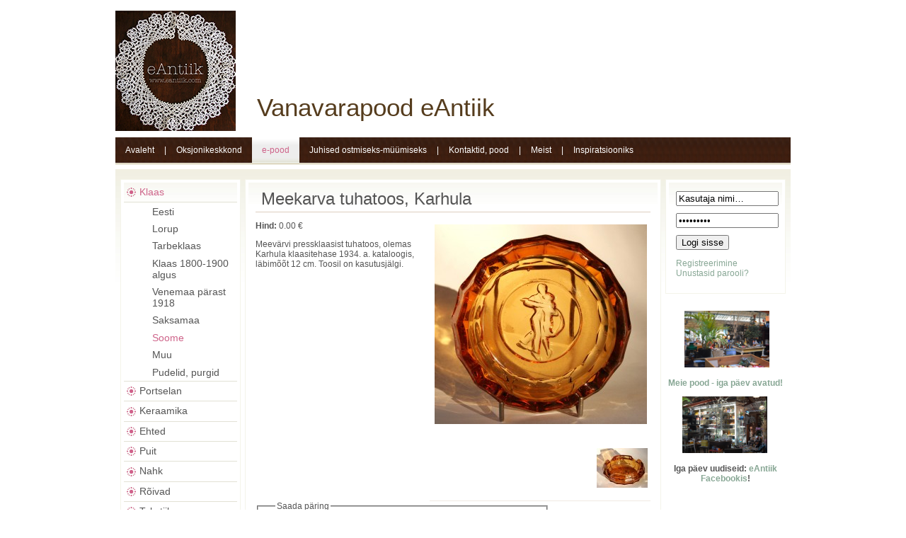

--- FILE ---
content_type: text/html; charset=utf-8
request_url: https://eantiik.com/products/klaas/soome/product/1334
body_size: 2836
content:
<!DOCTYPE HTML PUBLIC "-//W3C//DTD HTML 4.01 Transitional//EN" "http://www.w3.org/TR/html4/strict.dtd">
<html>
<head>
<title>Meekarva tuhatoos, Karhula, 0.00 €, eAntiik</title>
<link rel="shortcut icon" href="/public/favicon.jpg" />

        <link rel="stylesheet" type="text/css" media="screen,projection" href="/public/screen2.css" />

<link rel="stylesheet" type="text/css" media="screen,projection" href="/public/rich_calendar.css" />
<script language="JavaScript" type="text/JavaScript" src="/public/js.js"></script>
<script language="JavaScript" type="text/JavaScript" src="/public/rich_calendar.js"></script>
<script language="JavaScript" type="text/JavaScript" src="/public/domready.js"></script>
<script language="JavaScript" type="text/JavaScript" src="/public/rc_lang_et.js"></script>
<meta name="description" content="tuhatoos pressklaas soome karhula antiik meekarva klaas" />
<meta name="Copyright" content="2010 MIKARE NET"/>
<meta name="Author" content="Mikare NET - www.mikare.net"/>
</head>
<body>

<div class="body">
    <div class="header">
            <div class="logo" onclick="window.location.href='/'">
                        Vanavarapood eAntiik
            </div></div>
<div class="spacer" style="height:4px;"><spacer /></div>
<div class="menu_top">
<ul>
<li><a href="/">Avaleht</a></li>
<li class="div">|</li>
<li><a href="/page/oksjonid">Oksjonikeskkond</a></li>
<li class="selected"><a href="/page/epood">e-pood</a></li>
<li><a href="/page/tingimused">Juhised ostmiseks-müümiseks</a></li>
<li class="div">|</li>
<li><a href="/page/kontakt_ja_info">Kontaktid, pood</a></li>
<li class="div">|</li>
<li><a href="/page/meist">Meist</a></li>
<li class="div">|</li>
<li><a href="/page/blogi">Inspiratsiooniks</a></li>
</ul>
<div class="clear"></div>
</div>    <div class="box1">
        <div class="box2">

            <div class="box3">
                <div class="box4">
<div class="li level1 selected first"><a href="/products/klaas">Klaas</a></div>
<div class="ul level2">
<div class="li level2"><a href="/products/klaas/eesti">Eesti</a></div>
<div class="li level2"><a href="/products/klaas/lorup">Lorup</a></div>
<div class="li level2"><a href="/products/klaas/tarbeklaas">Tarbeklaas</a></div>
<div class="li level2"><a href="/products/klaas/vene">Klaas 1800-1900 algus</a></div>
<div class="li level2"><a href="/products/klaas/venemaa">Venemaa pärast 1918</a></div>
<div class="li level2"><a href="/products/klaas/saksa">Saksamaa</a></div>
<div class="li level2 selected"><a href="/products/klaas/soome">Soome</a></div>
<div class="li level2"><a href="/products/klaas/muu">Muu</a></div>
<div class="li level2"><a href="/products/klaas/pudelid">Pudelid, purgid</a></div>
</div>
<div class="li level1"><a href="/products/portselan">Portselan</a></div>
<div class="li level1"><a href="/products/keraamika">Keraamika</a></div>
<div class="li level1"><a href="/products/ehted">Ehted</a></div>
<div class="li level1"><a href="/products/puit">Puit</a></div>
<div class="li level1"><a href="/products/nahk">Nahk</a></div>
<div class="li level1"><a href="/products/roivad">Rõivad</a></div>
<div class="li level1"><a href="/products/tekstiil">Tekstiil</a></div>
<div class="li level1"><a href="/products/margid">Märgid, medalid...</a></div>
<div class="li level1"><a href="/products/margid_1">Margid</a></div>
<div class="li level1"><a href="/products/moobel">Mööbel, sisustus</a></div>
<div class="li level1"><a href="/products/myndid">Mündid, rahad</a></div>
<div class="li level1"><a href="/products/fotod">Fotod, postkaardid</a></div>
<div class="li level1"><a href="/products/raamatud">Raamatud</a></div>
<div class="li level1"><a href="/products/dokumendid">Trükised</a></div>
<div class="li level1"><a href="/products/metall">Hõbe, metall</a></div>
<div class="li level1"><a href="/products/militaar">Militaar</a></div>
<div class="li level1"><a href="/products/talutarbed">Talutarbed</a></div>
<div class="li level1"><a href="/products/kellad">Kellad, masinad...</a></div>
<div class="li level1"><a href="/products/kunst">Kunst</a></div>
<div class="li level1"><a href="/products/manguasjad">Mänguasjad</a></div>
<div class="li level1"><a href="/products/valgustid">Valgustid, kuplid</a></div>
<div class="li level1"><a href="/products/bakeliit">Bakeliit, kumm...</a></div>
<div class="li level1"><a href="/products/muusika">Muusika, pillid</a></div>
<div class="li level1"><a href="/products/kotid">Kotid, jalanõud...</a></div>
<div class="li level1"><a href="/products/joulud">Jõulud ja uusaasta</a></div>
<div class="li level1"><a href="/products/restaureerimine">Ostame mööblit</a></div>
                </div>
            </div>
            <div class="box3 wide">
                <div class="box4 padded">
<h1>Meekarva tuhatoos, Karhula</h1><div class="float_left" style="width:230px;">
<b>Hind:</b> <span class="price">0.00 €</span><br />
<p>Meevärvi pressklaasist tuhatoos, olemas Karhula klaasitehase 1934. a. kataloogis, läbimõõt 12 cm. Toosil on kasutusjälgi.</p><!--div class="pview_tobasket"><input type="button" class="tobasket_button" value="Lisa ostukorvi" onclick="window.location.href='/products/klaas/soome/product/1334?action=add'" /></div-->
</div>
<div class="thumbs float_right">
<div onclick="javascript:ow()" class="product large"><img src="/img.php?m=11&f=76&i=114678.jpg&w=300&h=300" /></div><br /><div onclick="javascript:ow()" class="product tn"><img src="/img.php?m=11&f=76&i=114679.jpg&w=72&h=72" /></div></div>
<div class="clear"></div>
<script language="JavaScript">
/**
 *
 * @access public
 * @return void
 */
function ow(id) {
var url = '/products/klaas/soome/product/1334?action=media';
window.open(url, 'oid' + id,  'scrollbars=1,status=1,menubar=0,location=0,toolbar=0,width=750,height=750,resizable=1');
}
</script><div class="form"><form id="_form_order_short" name="form_order_short" method="post">
<input id="fformID" type="hidden" name="formID" value="1" />
<fieldset class="first">
<legend>Saada päring</legend>
<table cellspacing="0" class="form">
<tr>
<th class="title"><div><spacer type="block" width="100%" height="1" /></div></th>
<th class="value"><div><spacer type="block" width="100%" height="1" /></div></th>
<th class="title"><div><spacer type="block" width="100%" height="1" /></div></th>
<th class="value"><div><spacer type="block" width="100%" height="1" /></div></th>
</tr>
<tr id="rname">
<td class="title required"><label for="fname">Nimi:</label></td>
<td class="value required"><input id="fname" class="text full" type="text" name="name" value="" /></td>
<td colspan="2"></td>
</tr>
<tr id="remail">
<td class="title required"><label for="femail">E-mail:</label></td>
<td class="value required"><input id="femail" class="text full" type="text" name="email" value="" /></td>
<td colspan="2"></td>
</tr>
<tr id="rcomment">
<td class="title required"><label for="fcomment">Küsimus:</label></td>
<td class="value required wide" colspan="3"><textarea scroll="auto" id="fcomment" class="text full" name="comment"  rows="5"></textarea>
</td>
</tr>
</table>
</fieldset>
<div style="padding:1em 0 1em;"><input class="sbmButton" type="submit" name="recieve" value="Saada küsimus" /></div></form>
</div>                </div>
            </div>

            <div class="box3">
                <div class="box4 padded" style="padding-top:1em;">
<form method="post">
<input type="text" name="login" class="search_text" value="Kasutaja nimi…" defaultvalue="Kasutaja nimi…" onfocus="toggle_field_hint(this, 1)" onblur="toggle_field_hint(this, 0)" />
<input type="password" name="password" class="search_text" value="password…" defaultvalue="password…" onfocus="toggle_field_hint(this, 1)" onblur="toggle_field_hint(this, 0)" /><br />
<input type="submit" value="Logi sisse" class="search_button login" >
<p><a href="/registration">Registreerimine</a><br />
<a href="/recovery">Unustasid parooli?</a></p>
<input type="hidden" name="formID" value="2" />
</form>                </div>
            </div>
<div class="banner"><p>&#160;<a href="https://www.facebook.com/photo?fbid=1425244122942063&amp;set=a.495831429216675"><img src="/files/image/DSC_8826.jpeg" width="120" height="80" alt="" /></a></p>
<p><a href="https://www.facebook.com/photo?fbid=939917151474765&amp;set=pcb.939917234808090"><strong>Meie pood - iga päev avatud!</strong></a></p>
<p><a href="https://www.facebook.com/photo?fbid=939917151474765&amp;set=pcb.939917234808090"><img src="/files/image/DSC_1950.jpeg" width="120" height="80" alt="" /></a>&#160;</p>
<p><strong>Iga pä</strong><strong>ev uudiseid: <a href="https://www.facebook.com/pages/Vanavarapood-eAntiik/330480760400413?ref=hl#!/pages/Vanavarapood-eAntiik/330480760400413">eAntiik Facebookis</a>!</strong></p></div>
            <div class="clear"></div>
        </div>
    </div>

    <div class="footer">
<p>eAntiik.com</p>    </div>
</div>

<script type="text/javascript">
var gaJsHost = (("https:" == document.location.protocol) ? "https://ssl." : "http://www.");
document.write(unescape("%3Cscript src='" + gaJsHost + "google-analytics.com/ga.js' type='text/javascript'%3E%3C/script%3E"));
</script>
<script type="text/javascript">
try {
var pageTracker = _gat._getTracker("UA-5726613-34");
pageTracker._trackPageview();
} catch(err) {}</script>

</body>
</html>

--- FILE ---
content_type: text/css
request_url: https://eantiik.com/public/screen2.css
body_size: 1651
content:
body {margin:0 28px 28px 28px;font-family:Arial;font-size:75%;color:#555555;}
a img {border:0;}
a {text-decoration:none;color:#88a795}
a:hover {text-decoration:underline;}
div.clear {clear:both;}
form {margin:0;}
.float_left { float:left; }
.float_right { float:right; }
hr { height:1px;background-color:#f0e9e2;border-color:#f0e9e2;color:#f0e9e2;border-width:0px; }

div.body { width:954px;background-color:#fff;margin:0 auto;border:10px solid #fff; }
div.header { height:180px;background:url(header2.jpg) no-repeat left center transparent scroll; }
div.logo { 
        height: 180px;
        width: 395px;
        cursor: hand;
        padding-left: 200px;
        cursor: pointer;
        padding-top: 122px;
        font-size: 35px;
        color: #553C1D;
}
div.menu_top { background:url(menu_bg2.jpg) repeat-x top;color:#fff;border-bottom:1px solid #bdb285;padding-bottom:1px;margin-bottom:7px; }
div.menu_top ul, div.menu_top li { margin:0;padding:0;list-style:none; }
div.menu_top li { float:left;line-height:36px; }
div.menu_top li.div { color:#fff; }
div.menu_top a { color:#fff;padding:0 14px;float:left;display:block; }
div.menu_top li.selected a/*, div.menu_top a:hover*/ { color:#ce648a;background-image:url(menu_bg_selected.jpg);text-decoration:none; }

div.box1 { background:url(box_bg3.jpg) repeat-x bottom;margin-bottom:7px; }
div.box2 { background:url(box_bg2.jpg) repeat-x top;min-height:400px;padding:14px 7px; }

div.box3 { background-color:#fff;border:1px solid #f4f4ea;padding:4px;width:160px;float:left; }
div.box3.wide { width:578px;margin:0 6px; }
div.box3.extra { width:754px;margin-left:0; }
div.box4 { background:url(box_bg4.jpg) repeat-x top;min-height:40px;padding4px; }
div.box4 ul, div.box4 div.li { margin:0;padding:.3em 0;font-family:Arial; }
div.box4 div.li a { color:#555555; }
div.box4 div.li.level1 { border-top:1px solid #e2e1d5;font-size:14px;background:url(menu_li2.png) no-repeat 4px;padding-left:22px;line-height:140%; font-family: Arial }
div.box4 div.li.level1.first { border-top:none; }
div.box4 div.ul.level2 { border-top:1px solid #e2e1d5; }
div.box4 div.li.level2 { list-style:none;list-style-image:none;font-size:14px;padding-left:40px; }
div.box4 div.li.selected, div.box4 div.li.selected a { color:#ce648a; }
div.padded { padding:5px 10px; }

h1 { color:#555555;border-bottom:1px solid #ddcebf;margin:0;font-family:"Arial";font-weight:normal;padding:4px 8px;margin-bottom:.5em;}
h2 { color:#555555;border-bottom:1px solid #ddcebf;margin-top:1em;padding:4px 8px 2px;font-size:120%;}
body.popup h1 { color:#fff;border-bottom-color:#fff; }
div.footer { padding:1.8em;background-color:#f2f2e7;text-align:center;font-size:95%; }
div.footer p {margin:0;}

div.product, a.product { /*background-color:#ededed;*/padding:4px;float:left;margin:0 7px 7px 0;/*min-width:92px;min-height:92px;*/display:block;text-align:center; }
div.product img, a.product img { border:1px solid #fff; }
a.product p {margin-top:.5em;width:90px;}
div.product:hover, a.product:hover { /*background-color:#dbdbdb;*/cursor:pointer;cursor:hand; }
div.product.large, a.product.large { float:right;margin-bottom:25px;margin-right:0; }
div.product.tn, a.product.tn { float:right;margin:0 0 4px 4px;min-width:0;min-height:0;padding:3px; }
div.thumbs { border-bottom:1px solid #f0e9e2;width:312px;float:right;padding-bottom:10px; }
div.extralarge { margin:10px 0 20px; }
div.extralarge:hover { cursor:default;/*background-color:#ededed;*/float:left; }
div.nolink:hover {cursor:default;/*background-color:#ededed;*/}
a.product, a.product:hover { color:#555555; }

input.search_text { width:98%;margin-bottom:10px; }
div.banner { float:right;margin-top:1em;width:170px;text-align:center; }
table.product_info td.name {font-weight:bold;padding-right:1em;}
table.product_info td { vertical-align:top;padding-top:2px; }

/* Basket */
table.basket {background-color:#fff;width:100%;}
table.basket td {padding:0.5em 5px;border-bottom:1px solid #cecece;font-size:105%;}
table.basket th {border-bottom:1px solid #c3dbb7;border-top:1px solid #c3dbb7;padding:0.8em 0;background-color:#e0f6e1;color:#009000;font-size:105%;}
table.basket .border {border-left:1px solid #cecece;}
table.basket .vertical {background-color:#f6f6f6;}
table.basket input.basket_amount {width:30px;text-align:center;font-size:100%;}
table.basket td.totalsum {font-size:120%;font-weight:bold;}
td.instock_overflow {background-color:Yellow;}
table.fastdelivery { margin:1.5em 0 1em; }
table.fastdelivery td { padding:0;border:none; }
table.fastdelivery input { margin-right:4px;margin-left:-2px; }

/* Form */
table.form {margin-top:1em;margin-bottom:1em;}
table.form td {vertical-align:top;}
table.form input.full, table.form textarea {width:98%;}
textarea {font-family:arial;}
th.title {width:30%;}
th.value {width:70%;}
td.value {padding:2px 4px;}
td.title.required {font-weight:bold;}
td.value.invalid {background-color:#FFC0CB;}
table.form td.title {text-align:right;padding-top:0.4em;}
table.radio td.title {text-align:left;}
fieldset {width:60%;padding:1em 4em .5em 2em;}
legend { margin-top:1em; }
div.readonly {padding-top:3px;margin-bottom:3px;}

/* messages */
div.message {padding:1em;border:1px solid #20FF22;}
div.message.error {border:1px solid #FF2090;}

/* auctions list */
/*table.auctions { width:100%; }*/
table.auctions td { vertical-align:top;background:#F5F3ED;;padding:3px; }
table.auctions a.product, table.auctions a.product { background-color:#fff; }
table.auctions .btop { border-top:1px solid #f0efe2; }
table.auctions .bbottom { border-bottom:1px solid #f0efe2; }
table.auctions .bleft { border-left:1px solid #f0efe2; }
table.auctions .bright { border-right:1px solid #f0efe2; }
table.auctions td.div { height:4px;background:none; }
table.auctions th { padding:1em 0; }

span.polarity {background-color:#ddcebf;color:#fff;padding:1px 6px 0;font-weight:bold;font-size:130%;}
div.opinion {padding-left:24px;margin:.2em 0 1em;}

table.comments td {vertical-align:top;}
tr.answer-none {display:none;}
tr.answer-table-row {display:table-row;}

/*body.popup {margin:0;}*/
body.popup div.header { background-image:url(popup_header.jpg); }
body.popup div.body_frame {padding:30px 40px;}

--- FILE ---
content_type: application/javascript
request_url: https://eantiik.com/public/rc_lang_et.js
body_size: 383
content:
var text = new Array();

text['today'] = 'Täna';
text['time'] = 'Aeg';

text['dayNamesShort'] = new Array(
'P',
'E',
'T',
'K',
'N',
'R',
'L'
);
text['dayNames'] = new Array(
'Pühapäev',
'Esmaspäev',
'Teisipäev',
'Kolmapäev',
'Neljapäev',
'Reede',
'Laupäev'
);

text['monthNamesShort'] = new Array(
'Jan',
'Veb',
'Mär',
'Apr',
'Mai',
'Jun',
'Jul',
'Aug',
'Sep',
'Oct',
'Nov',
'Det'
);

text['monthNames'] = new Array(
'Jaanuar',
'Veebruar',
'Märts',
'Aprill',
'Mai',
'Juuni',
'Juuli',
'August',
'September',
'Octoober',
'November',
'Detsember'
);


text['footerDateFormat'] = '%D, %F %j %Y',
text['dateFormat'] = '%n-%j-%Y',
text['footerDefaultText'] = 'Vali kuupäev',

text['clear'] = 'Tühenda',
text['prev_year'] = 'Eelmine aasta',
text['prev_month'] = 'Eelmine kuu',
text['next_month'] = 'Järgmine kuu',
text['next_year'] = 'Järgmine aasta',
text['close'] = 'Kinni',


// weekend days (0 - sunday, ... 6 - saturday)
text['weekend'] = "0,6";
text['make_first'] = "Alusta %s";


RichCalendar.rc_lang_data['en'] = text;
